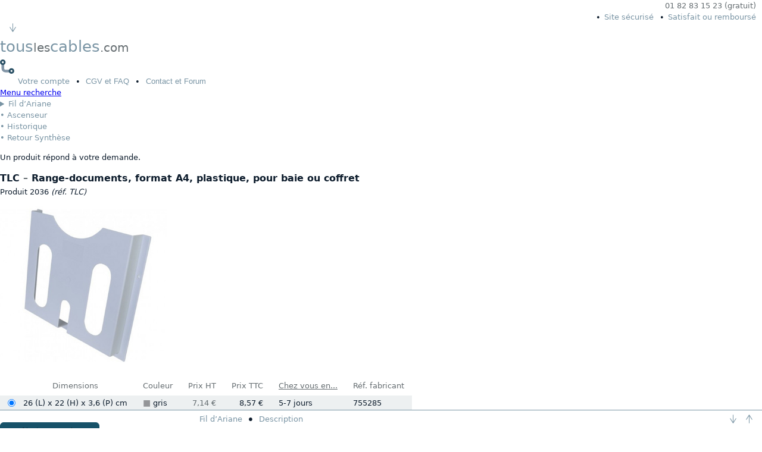

--- FILE ---
content_type: text/html; charset=utf-8
request_url: https://www.touslescables.com/porte-documents-H1--mck-sous-rayon.html
body_size: 4850
content:
<!DOCTYPE html>
<html lang="fr">
<head>
<meta charset="UTF-8">
<meta name="description" content="Marque&nbsp;: TLC | Une version (Dimensions : 26 (L) x 22 (H) x 3,6 (P) cm) &agrave; 8,57&nbsp;&euro; TTC | Ce porte-documents en plastique se monte en baie ou coffret, pratique pour conserver les notices &agrave; port&eacute;e de main. | EAN : 4049759035792">
<meta name="keywords" content="baie brassage coffret baies brassages coffrets 19 pouces pouce 19pouces porte rangement document pochette pochettes pochete pochetes">
<meta name="category" content="Accessoire de r&eacute;seau, Baie de brassage">
<meta name="robots" content="index, follow, all">
<meta name="viewport" content="width=device-width, initial-scale=1.0">
<title>Range-documents, format A4, plastique, pour baie ou coffret, par touslescables.com</title>
<link rel="stylesheet" type="text/css" href="cs/cf.css">
<link rel="stylesheet" type="text/css" href="cs/f.css">
<link rel="apple-touch-icon" type="image/png" sizes="180x180" href="/apple-touch-icon.png">
<link rel="icon" type="image/png" sizes="32x32" href="/favicon-32x32.png">
<link rel="icon" type="image/png" sizes="16x16" href="/favicon-16x16.png">
<link rel="manifest" type="application/manifest+json" href="/site.webmanifest">
<link rel="mask-icon" href="/safari-pinned-tab.svg" color="#5bbad5">
<meta name="msapplication-TileColor" content="#da532c">
<meta name="theme-color" content="#FFFFFF">
<link rel="canonical" href="https://www.touslescables.com/porte-document-baie-19pouces-H1AL-2036.html">
<style>
img.picture {width: 280px; height: 264.6px}
.compcab tr > td.gris::before {content: "\0025A0\ "; font-size: 1.1em; color: #949598}
</style>
</head>
<body id="top">
<header id="header">
<p id="tel">01 82 83 15 23 (gratuit)</p>
<p id="trust"><a href="nouscab.php#PS">Site s&eacute;curis&eacute;</a><a href="nouscab.php#GB">Satisfait ou rembours&eacute;</a></p>
<a id="ras" href="#bas">
<svg xmlns="http://www.w3.org/2000/svg" viewBox="0 0 146.86 199.77">
<title>Aller en bas de page</title>
<line x1="73.44" y1="10" x2="73.44" y2="196.77"/>
<path d="m73.44,3c3.87,0,7,3.13,7,7v169.94c0,3.87-3.13,7-7,7s-7-3.13-7-7V10c0-3.87,3.13-7,7-7Z"/>
<path d="m6.24,84.25c3.25-2.08,7.59-1.11,9.67,2.16l57.53,90.33,57.53-90.33c2.08-3.27,6.41-4.24,9.67-2.16,3.25,2.08,4.2,6.44,2.15,9.68l-63.44,99.6c-1.29,2.01-3.51,3.24-5.91,3.24s-4.62-1.23-5.91-3.24L4.09,93.93c-.74-1.18-1.09-2.47-1.09-3.76,0-2.31,1.15-4.58,3.24-5.92Z"/>
</svg>
</a>
<p id="logo"><a href="j.php?a=H1OM%2Amck%5E2036&amp;c=ACU" title="Accueil">tous<i>les</i>cables<i>.com</i></a></p>
<a id="logo_mob" href="j.php?a=H1OM%2Amck%5E2036&amp;c=ACU"><img src="im/mo/logo_mobile.svg" alt="Retour &agrave; l&#039;accueil"  title="Accueil"></a>
<ul id="menuhaut">
<li><a href="j.php?a=H1OM%2Amck%5E2036&amp;r=pfH1&amp;c=VCM"><span>Votre </span>compte</a></li><!--
--><li><button type="button">CGV<span> et FAQ</span></button><ul>
<li><a href="j.php?a=H1OM%2Amck%5E2036&amp;r=pfH1&amp;c=CGV">Conditions de vente (13 rubriques)</a></li>
<li><a id="FP" href="nouscab.php#FP">Quels sont les frais de port ?</a></li>
<li><a id="PR" href="nouscab.php#PR">Avez-vous une boutique o&ugrave; retirer<span> les produits</span> ?</a></li>
<li><a id="DV" href="nouscab.php#DV">Pouvez-vous envoyer un devis ?</a></li>
<li><a href="j.php?a=H1OM%2Amck%5E2036&amp;r=pfH1&amp;c=CGV#MA">Acceptez-vous les mandats administratifs ?</a></li>
<li><a href="j.php?a=H1OM%2Amck%5E2036&amp;r=pfH1&amp;c=CGV#EX">Livrez-vous les DOM-TOM et l&#039;&eacute;tranger ?</a></li>
<li><a id="CC" href="nouscab.php#CC">Comment ouvrir un compte ?</a></li>
</ul></li><!--
--><li><button type="button">Contact<span> et Forum</span></button><ul>
<li><a href="j.php?a=H1OM%2Amck%5E2036&amp;r=pfH1&amp;c=NCT">Envoyer un mail</a></li>
<li><a href="/bb/index.php?a=H1OM%2Amck%5E2036&amp;r=pfH1">Forum technique</a></li>
<li><a id="QS" href="nouscab.php#QS">Coordonn&eacute;es compl&egrave;tes</a></li>
<li><a href="j.php?a=H1OM%2Amck%5E2036&amp;r=pfH1&amp;c=Par">Partenaires</a></li>
<li><a href="https://www.linkedin.com/company/105689354/?viewAsMember=true">Linkedin</a></li>
</ul></li></ul>
</header>
<main>
<p id="mob"><a href="#mnpn">Menu&nbsp;recherche</a></p>
<div id="recherche">
<ul id="acc"><li><details><summary id="ore">Fil d&rsquo;Ariane</summary>
<table>
<tbody>
<tr><th colspan="2">Ce produit appartient au rayon suivant :</th></tr>
<tr><th>Espace :</th><th>Rayon :</th></tr>
<tr><td><a href="j.php?a=H1OM%2Amck%5E2036&amp;c=fam&amp;h=H">Accessoire de r&eacute;seau</a></td><td><a href="j.php?a=H1&amp;c=Voi&amp;h=H1OM%2Amck%5E2036">Baie de brassage</a></td></tr>
<tr><td colspan="2"></td></tr>
<tr><th colspan="2">Aides et synth&egrave;ses :</th></tr>
<tr><th>Le rayon :</th><th>fait l&rsquo;objet de :</th></tr>
<tr><td><a href="j.php?a=H1&amp;c=Voi&amp;h=H1OM%2Amck%5E2036">Baie de brassage</a></td><td class="cu"><a href="j.php?a=H1&amp;c=Apa&amp;h=H1OM%2Amck%5E2036">Synth&egrave;se<span>Voir les<br />sous-rayons</span></a></td></tr>
</tbody></table>
</details>
</li>
<li><a href="j.php?a=H1OM%2Amck%5E2036&amp;c=don)&amp;r=pfH1">Ascenseur</a></li><li><a href="j.php?c=His&amp;a=H1OM%2Amck%5E2036">Historique</a></li><li><a href="j.php?r=pfH1&amp;a=H1OM%2Amck%5E2036&amp;c=Ret#repere">Retour Synth&egrave;se</a></li></ul>
<p id="annonce">Un produit r&eacute;pond &agrave; votre demande.</p>
<form method="post" action="j.php">
<div class="main">
<h1>TLC <i>&ndash;</i> Range-documents, format A4, plastique, pour baie ou coffret</h1>
<p>Produit 2036 <em>(r&eacute;f. TLC)</em></p>
<img class="picture" src="im/pr/2036G.jpg" id="2036X483Xjpg" alt="Range-documents, format A4, plastique, pour baie ou coffret, TLC" fetchpriority="high" />
<table class="compcab">
<thead><tr><th></th><th scope="col">Dimensions</th><th scope="col">Couleur</th><th scope="col">Prix HT</th><th scope="col">Prix TTC</th><th scope="col"><a href="nouscab.php#DS">Chez vous en...</a></th><th scope="col">R&eacute;f. fabricant</th></tr></thead>
<tbody>
<tr class="odd"><td><input type="radio" name="super" value="755285" aria-label="26 (L) x 22 (H) x 3,6 (P) cm, gris" checked="checked" /></td><td>26 (L) x 22 (H) x 3,6 (P) cm</td><td class="gris">gris</td><td>7,14&nbsp;&euro;</td><td>8,57&nbsp;&euro;</td><td>5-7 jours</td><td title="EAN : 4049759035792">755285</td></tr>
</tbody>
</table>
<div class="act">
<button type="submit" name="choix" value="Ajouter au panier" class="inp">Ajouter au panier</button>
<a href="j.php?c=don)&amp;a=H1OM%2Amck%5E2036&amp;r=pfH1" class="pa">Nouvelle recherche</a>
<a href="j.php?c=02036amit&amp;a=H1OM%2Amck%5E2036&amp;r=pfH1" class="am">Envoyer &agrave; un ami</a>
<a href="j.php?c=f2036avis&amp;a=H1OM%2Amck%5E2036&amp;r=pfH1" class="da">Donner votre avis</a>
</div>
<p><i>Vous pr&eacute;ciserez vos quantit&eacute;s apr&egrave;s avoir ajout&eacute; au panier.</i></p>
<h2 id="D2036">Description</h2>
<ul class="bul">
<li>Format&nbsp;: A4.</li>
<li>Mati&egrave;re&nbsp;: plastique.</li>
<li>Pour ranger les documents importants &agrave; proximit&eacute; des &eacute;quipements.</li>
<li>&Aacute; coller avec des bandes adh&eacute;sives fournies ou &agrave; visser gr&acirc;ce aux trous de fixation (vis non fournies).</li>
<li>Installation facile.</li>
<li>Garantie de 1 an.</li>
</ul></div>
<h2>R&eacute;sum&eacute;</h2>
<ul class="bul">
<li>Ce porte-documents en plastique se monte en baie ou coffret, pratique pour conserver les notices &agrave; port&eacute;e de main.</li>
<li>Marque&nbsp;: TLC | <span>Une version (Dimensions : 26 (L) x 22 (H) x 3,6 (P) cm) &agrave; 8,57&nbsp;&euro; TTC</span> | EAN : 4049759035792 | <i class="trv"><a href="nouscab.php#OR">Origine</a> Allemagne</i>.</li></ul>
<p><input type="hidden" name="a" value="H1OM*mck^2036" /><input type="hidden" name="r" value="pfH1" /></p>
</form></div>
<aside>
<div id="panier">
<p id="annonce-aside">Bonjour et bienvenue.</p>
<ul id="mnpn">
<li class="mnp"><a href="j.php?a=H1OM%2Amck%5E2036&amp;c=Men&amp;h=6">R&eacute;seau<em> &curren;</em></a></li>
<li><a href="j.php?a=H1OM%2Amck%5E2036&amp;c=Men&amp;h=A">RJ45 : c&acirc;bles, connecteurs</a></li>
<li><a href="j.php?a=H1OM%2Amck%5E2036&amp;c=Men&amp;h=F">Fibre optique</a></li>
<li><a href="j.php?a=H1OM%2Amck%5E2036&amp;c=Men&amp;h=T">BNC</a></li>
<li><a href="j.php?a=H1OM%2Amck%5E2036&amp;c=Men&amp;h=LM">R&eacute;seau personnel...</a>
<ul>
<li><a href="j.php?a=H1OM%2Amck%5E2036&amp;c=Men&amp;h=L">WIFI</a></li>
<li><a href="j.php?a=H1OM%2Amck%5E2036&amp;c=Men&amp;h=M">Divers r&eacute;seau personnel</a></li>
</ul>
</li>
<li><a href="j.php?a=H9&amp;c=cat&amp;h=H1OM%2Amck%5E2036">R&eacute;seau r&eacute;sidentiel (hors switch)</a></li>
<li><a href="j.php?a=H1OM%2Amck%5E2036&amp;c=Men&amp;h=H">R&eacute;seau professionnel (et switch)<em> &curren;</em></a></li>
<li class="mnp"><a href="j.php?a=H1OM%2Amck%5E2036&amp;c=Men&amp;h=1">Informatique</a></li>
<li><a href="j.php?a=H1OM%2Amck%5E2036&amp;c=Men&amp;h=BCDG">Connectique...</a>
<ul>
<li><a href="j.php?a=H1OM%2Amck%5E2036&amp;c=Men&amp;h=B">USB</a></li>
<li><a href="j.php?a=H1OM%2Amck%5E2036&amp;c=Men&amp;h=C">Firewire</a></li>
<li><a href="j.php?a=H1OM%2Amck%5E2036&amp;c=Men&amp;h=D">Ports &ldquo;classiques&rdquo;</a></li>
<li><a href="j.php?a=H1OM%2Amck%5E2036&amp;c=Men&amp;h=G">Sata, c&acirc;bles internes</a></li>
</ul>
</li>
<li><a href="j.php?a=H1OM%2Amck%5E2036&amp;c=Men&amp;h=N">KVM, station d&#039;accueil</a></li>
<li><a href="j.php?a=H1OM%2Amck%5E2036&amp;c=Men&amp;h=SVQ">Accessoires, mobilier...</a>
<ul>
<li><a href="j.php?a=H1OM%2Amck%5E2036&amp;c=Men&amp;h=S">Autour de l&#039;ordinateur</a></li>
<li><a href="j.php?a=H1OM%2Amck%5E2036&amp;c=Men&amp;h=V">Mobilier informatique</a></li>
<li><a href="j.php?a=H1OM%2Amck%5E2036&amp;c=Men&amp;h=Q">M&eacute;moire</a></li>
</ul>
</li>
<li class="mnp"><a href="j.php?a=H1OM%2Amck%5E2036&amp;c=Men&amp;h=2">Audio-Vid&eacute;o, T&eacute;l&eacute;phonie</a></li>
<li><a href="j.php?a=H1OM%2Amck%5E2036&amp;c=Men&amp;h=IJE">Audio-Vid&eacute;o...</a>
<ul>
<li><a href="j.php?a=H1OM%2Amck%5E2036&amp;c=Men&amp;h=I">Audio</a></li>
<li><a href="j.php?a=H1OM%2Amck%5E2036&amp;c=Men&amp;h=J">Vid&eacute;o</a></li>
<li><a href="j.php?a=H1OM%2Amck%5E2036&amp;c=Men&amp;h=E">Supports et rangement AV</a></li>
</ul>
</li>
<li><a href="j.php?a=H1OM%2Amck%5E2036&amp;c=Men&amp;h=K">T&eacute;l&eacute;phonie, Bluetooth</a></li>
<li><a href="j.php?a=H1OM%2Amck%5E2036&amp;c=Men&amp;h=U">Smartphone, tablette</a></li>
<li class="mnp"><a href="j.php?a=H1OM%2Amck%5E2036&amp;c=Men&amp;h=4">Alimentation, Domotique</a></li>
<li><a href="j.php?a=H1OM%2Amck%5E2036&amp;c=Men&amp;h=R">Alimentation &eacute;lectrique</a></li>
<li><a href="j.php?a=H1OM%2Amck%5E2036&amp;c=Men&amp;h=O">Domotique</a></li>
<li class="mnp"><a href="j.php?a=H1OM%2Amck%5E2036&amp;c=Men&amp;h=5">&Eacute;lectronique</a></li>
</ul>
<search>
<p id="ral">Recherches alternatives par...</p>
<form method="get" action="j.php">
<div id="TL"><input type="text" name="txlibre" value="(texte libre)" class="ptxt" aria-label="Texte libre" />
<button type="submit" aria-label="Bouton de soumission pour texte libre"><svg viewBox="0 0 60 60" xmlns="http://www.w3.org/2000/svg">
<path fill-rule="evenodd"
d="M35 41A17 17 0 0 0 35 7A17 17 0 0 0 35 41ZM22 43A23 23 0 0 0 35 47A23 23 0 0 0 35 1A23 23 0 0 0 17.25 38.75L2.25 53.75A3 3 0 0 0 7 58Z" />
</svg></button>
</div>
<p><a href="nouscab.php#TL" class="pp cu">Texte libre</a><i> dans...</i></p>
<p id="texte"><input type="radio" name="txlib" id="nose" value="nose" checked="checked" class="va" /><label for="nose">Noms produits (conseill&eacute;)</label>
<br /><input type="radio" name="txlib" id="netf" value="netf" class="va" /><label for="netf">Noms et r&eacute;sum&eacute;s (plus vague)</label></p>
<p><input type="hidden" name="a" value="H1OM%2Amck%5E2036" /><input type="hidden" name="r" value="pfH1" /></p>
</form>
<form method="get" action="j.php">
<p class="alter"><input type="text" name="reffab" id="fab" value="(r&eacute;f&eacute;rence fabricant)" class="ptxt" />
<button type="submit" aria-label="Bouton de soumission pour r&eacute;f&eacute;rence fabricant"><svg viewBox="0 0 60 60" xmlns="http://www.w3.org/2000/svg">
<path fill-rule="evenodd"
d="M35 41A17 17 0 0 0 35 7A17 17 0 0 0 35 41ZM22 43A23 23 0 0 0 35 47A23 23 0 0 0 35 1A23 23 0 0 0 17.25 38.75L2.25 53.75A3 3 0 0 0 7 58Z" />
</svg></button>
</p>
<p><label for="fab">R&eacute;f&eacute;rence Fabricant</label></p>
<p><input type="hidden" name="a" value="H1OM%2Amck%5E2036" /><input type="hidden" name="r" value="pfH1" /></p>
</form>
<form method="get" action="j.php">
<p class="alter"><input type="text" name="refcable" id="tlc" value="(r&eacute;f&eacute;rence TLC)" class="ptxt" />
<button type="submit" aria-label="Bouton de soumission pour r&eacute;f&eacute;rence TLC"><svg viewBox="0 0 60 60" xmlns="http://www.w3.org/2000/svg">
<path fill-rule="evenodd"
d="M35 41A17 17 0 0 0 35 7A17 17 0 0 0 35 41ZM22 43A23 23 0 0 0 35 47A23 23 0 0 0 35 1A23 23 0 0 0 17.25 38.75L2.25 53.75A3 3 0 0 0 7 58Z" />
</svg></button>
</p>
<p><label for="tlc">R&eacute;f&eacute;rence touslescables.com</label></p>
<p><input type="hidden" name="a" value="H1OM%2Amck%5E2036" /><input type="hidden" name="r" value="pfH1" /></p>
</form>
</search>
<p id="ma"><a href="j.php?a=H1OM%2Amck%5E2036&amp;c=Z5b">Prix&nbsp;cass&eacute;s</a><a href="j.php?a=H1OM%2Amck%5E2036&amp;c=Z2b">Promotions</a><a href="j.php?a=H1OM%2Amck%5E2036&amp;c=Z4b">Nouveaut&eacute;s</a></p>
</div>
</aside>
<p id="bas">o</p>
</main>
<footer>
<p><a href="#ore">Fil d&rsquo;Ariane</a><a href="#D2036">Description</a>
<span><a href="#bas"><!--
--><svg xmlns="http://www.w3.org/2000/svg" viewBox="0 0 146.86 199.77">
<title>Aller en bas de page</title>
<line x1="73.44" y1="10" x2="73.44" y2="196.77"/>
<path d="m73.44,3c3.87,0,7,3.13,7,7v169.94c0,3.87-3.13,7-7,7s-7-3.13-7-7V10c0-3.87,3.13-7,7-7Z"/>
<path d="m6.24,84.25c3.25-2.08,7.59-1.11,9.67,2.16l57.53,90.33,57.53-90.33c2.08-3.27,6.41-4.24,9.67-2.16,3.25,2.08,4.2,6.44,2.15,9.68l-63.44,99.6c-1.29,2.01-3.51,3.24-5.91,3.24s-4.62-1.23-5.91-3.24L4.09,93.93c-.74-1.18-1.09-2.47-1.09-3.76,0-2.31,1.15-4.58,3.24-5.92Z"/>
</svg></a><!--
--><a href="#top"><!--
--><svg xmlns="http://www.w3.org/2000/svg" viewBox="0 0 146.86 199.77">
<title>Aller en haut de page</title> 
<line x1="73.43" y1="189.77" x2="73.43" y2="3"/>
<path d="m73.43,196.77c-3.87,0-7-3.13-7-7V19.83c0-3.87,3.13-7,7-7s7,3.13,7,7v169.94c0,3.87-3.13,7-7,7Z"/>
<path d="m140.62,115.52c-3.25,2.08-7.59,1.11-9.67-2.16L73.43,23.03,15.9,113.36c-2.08,3.27-6.41,4.24-9.67,2.16-3.25-2.08-4.2-6.44-2.15-9.68L67.52,6.24c1.29-2.01,3.51-3.24,5.91-3.24s4.62,1.23,5.91,3.24l63.44,99.6c.74,1.18,1.09,2.47,1.09,3.76,0,2.31-1.15,4.58-3.24,5.92Z"/>
</svg></a></span></p>
</footer>
<script type="application/ld+json">
{
"@context": "https://schema.org",
"@type": "ItemPage","@graph": [
{
"@type": "Product",
"offers":
{
"@type": "Offer",
"priceCurrency": "EUR",
"availability": "InStock",
"itemCondition": "https://schema.org/NewCondition",
"seller":
{
"@type": "Organization",
"name": "touslescables.com"
},
"url": "https://www.touslescables.com/porte-document-baie-19pouces-H1AL-2036.html",
"price": "8.57",
"ShippingDetails":
{
"@type": "OfferShippingDetails",
"weight": "0.094 kg"
},
"priceValidUntil": "2026-02-17",
"hasMerchantReturnPolicy":
{
"@type": "MerchantReturnPolicy",
"applicableCountry": "FR",
"returnPolicyCategory": "https://schema.org/MerchantReturnFiniteReturnWindow",
"merchantReturnDays": "30",
"returnMethod": "https://schema.org/ReturnByMail",
"returnFees": "https://schema.org/FreeReturn"
}
},
"brand":
{
"@type": "Brand",
"name": "TLC"
},
"name": "Range-documents, format A4, plastique, pour baie ou coffret",
"image": "https://www.touslescables.com/im/pr/2036G.jpg",
"mpn": "755285",
"sku": "755285",
"description": "Ce porte-documents en plastique se monte en baie ou coffret, pratique pour conserver les notices &agrave; port&eacute;e de main. | Une version (Dimensions : 26 (L) x 22 (H) x 3,6 (P) cm) &agrave; 8,57&nbsp;&euro; TTC.",
"gtin13": "4049759035792"
}
,
{
"@type": "BreadcrumbList",
"itemListElement": [{
"@type": "ListItem",
"position": 1,
"name": "Accessoire de r&eacute;seau",
"item": "https://www.touslescables.com/reseau-professionnel-H.html"
},
{
"@type": "ListItem",
"position": 2,
"name": "Baie de brassage",
"item": "https://www.touslescables.com/baie-brassage-H1.html"
},
{
"@type": "ListItem",
"position": 3,
"name": "Synth&egrave;se baies et coffrets r&eacute;seau",
"item": "https://www.touslescables.com/choisir-baie-serveur-H1AL.html"
},
{
"@type": "ListItem",
"position": 4,
"name": "Range-documents, format A4, plastique, pour baie ou coffret",
"item": "https://www.touslescables.com/porte-document-baie-19pouces-H1AL-2036.html"
}]
}
]
}
</script>
<script defer src="dp/j.js"></script>
<noscript>Votre navigateur ne supporte pas Javascript, sans doute est-ce volontaire. Notre site vous permet de consulter et commander sans Javascript, sachant toutefois que nos scripts vous apporteraient un plus en ergonomie et confort.</noscript>
</body></html>

--- FILE ---
content_type: text/css
request_url: https://www.touslescables.com/cs/f.css
body_size: 4440
content:
@media (prefers-color-scheme: dark)
{
ul.doc img {filter: invert(100%)}
ul.voir ul > li:first-child, #recherche h2, #recherche table.pro th {color: var(--super-couleur)}
figure.photos img[tabindex]:hover + img {opacity: 1}
div.main figure.photos > img[tabindex] {background-color: var(--noir)}
div.main figure.photos > img:first-child, div.main figure.photos > img:nth-child(n+3) {outline-color: var(--gris-fonce)}
div.main figure.photos > img[tabindex]:focus {outline-color: var(--blanc)}
div.main figure.photos > img[tabindex]:hover {outline-color: var(--blanc)}
div.main figure.photos:not(:has(img:focus)) > img:first-child {outline-color: var(--blanc)}
#recherche details > table td.cu > a > span, p + footer > button > i {color: var(--noir); background-color: var(--blanc); border-color: var(--noir)}
}


h1 {font-size: 1.25em; color: var(--noir); font-weight: var(--bold); line-height: 1.4em; margin: 0.9375rem 0 0.125rem}
#recherche h1.lst {margin-top: 1.875rem}
h1 i {font-weight: var(--bold); font-style: normal; color: var(--gris-fonce)}
h1 > a {color: var(--vert); text-decoration: underline; padding-right: 1.2em; background-image: url(../im/de/Green.svg); background-repeat: no-repeat; background-size: contain; background-position: right center}
h1 > a:hover {text-decoration: none}

p.clr {clear: left; margin: 0.3125rem 0}
h2 {font-size: 1.1em; margin: 1.25rem 0 0; line-height: 1.5em; font-weight: var(--bold); color: var(--noir)}

div.main {display: grid; justify-items: start}

p#ral {margin: 1.875rem 0 0.625rem; color: var(--noir)}

@media (width > 48rem)
{
.main > h1 {order: -4}
.main > h1+p {order: -3}
.main > details {order: -2}
.main > table.pro {order: -1}
p#ral {visibility: hidden; margin: 0.9375rem 0 0}
.compcab td {white-space: nowrap}
}

.main > h1+p+details {margin-top: 0.625rem}

table.compcab {clear: left}
table.compcab input {margin: 0.1875rem 0}
.compcab td > ins, .compcab td:nth-child(2) > em {display: none}
.compcab th, table.compcab i {font-weight: normal; color: var(--gris-fonce)}
.compcab tr > td {padding: 0.3em 1em; vertical-align: middle; text-align: left}
table.compcab tr > th {padding: 0.625rem 1em; vertical-align: middle; text-align: center; white-space: nowrap}
.compcab td:nth-child(4), .compcab td:nth-child(5) {text-align: right}
.compcab tr > td:first-child {padding-right: 0}
.compcab tr:not(.puce) > td:first-child {text-align: center}

tr.puce td {color: var(--gris-fonce)}
tr.puce td:last-child {text-align: right; color: var(--noir)}
tr.plus {border-bottom: 1px dotted var(--gris-fonce)}
.compcab tr.moins > td {padding-bottom: 0}
.compcab input[type="text"] {margin: 0 3p}
.compcab tbody > tr.odd {background-color: var(--ariane-clair)}
.compcab tr > td:nth-child(4) {color: var(--gris-fonce)}
del {text-decoration: line-through}
.compcab a:link, .compcab a:visited {color: var(--gris-fonce); cursor: help; text-decoration: underline}
.compcab a.pr:link, .compcab a.pr:visited {text-decoration: none}
.compcab tr td:last-child a:link, .compcab tr td:last-child a:visited {color: var(--bleu-favicon); cursor: pointer; text-decoration: underline}
li a.pp:link, li a.pp:visited, p.uni a.pp:link, p.uni a.pp:visited {color: var(--bleu-favicon); text-decoration: underline}
li a.pp:hover, p.uni a.pp:hover {text-decoration: none}
table.compcab td > a.pp:link, table.compcab td > a.pp:visited, .compcab td:nth-child(6) > em {color: var(--rouge)}
.compcab a:hover, .compcab tr td:last-child a:hover, table.compcab td a.pp:hover {color: var(--bleu-favicon); text-decoration: none}
table.compcab td > a[href^="#ecolo"], h2[id^="ecolo"] {color: var(--vert)}

i.trv a:link, i.trv a:visited, i.tro a:link, i.tro a:visited {color: var(--vert); cursor: help; text-decoration: none}
i.trv a:link, i.trv a:visited {cursor: help}
i.trv a:hover, i.tro a:hover {text-decoration: underline}

td.red, tr.puce td.red {color: var(--rouge)}

.bsp {color: var(--gris-fonce); font-weight: var(--bold)}
#recherche p a.pp {margin-left: 0}
a.inf {margin-right: 0.625rem}

#recherche div.act {margin: var(--espace-marron) 0 0.375rem}
div.act.a6110-2121-3131, div.act.a6110-2121-3130-4141 {grid-template-columns: auto auto; column-gap: 0.25rem}
div.act.a6110-2121-3131 > button, div.act.a6110-2121-3130-4141 > button {grid-column: 1; grid-row: 1}
div.act.a6110-2121-3131 > a:first-of-type, div.act.a6110-2121-3130-4141 > a:first-of-type {grid-column: 1; grid-row: 2}
div.act.a6110-2121-3131 > a:nth-of-type(2), div.act.a6110-2121-3130-4141 > a:nth-of-type(2) {grid-column: 2; grid-row: 2}
div.act.a6110-2121-3131 > a:nth-of-type(3), div.act.a6110-2121-3130-4141 > a:nth-of-type(3) {grid-column: 1; grid-row: 3}
div.act.a6110-2121-3130-4141 > a:nth-of-type(4) {grid-column: 1; grid-row: 4}
div.act.a6110-2121-3131 > a:last-child {grid-column: 2; grid-row: 3}
div.act.a6110-2121-3130-4141 > a:last-child {grid-column: 2; grid-row: 4}

#recherche div.act > a.av:link, #recherche div.act > a.av:visited {color: var(--noir); background-color: var(--ariane-clair); border-color: var(--ariane-clair); background-image: url(../im/de/ta/liste_180.svg)}
#recherche div.act > a.av:hover {border-color: var(--gris-fonce)}
div.act > a.am {background-image: url(../im/de/ta/ami.svg); background-position: 0.375rem 50%; background-repeat: no-repeat; background-size: 0.6875rem 0.6875rem}
div.act > a.da {background-image: url(../im/de/ta/avis.svg); background-position: 0.3125rem 45%; background-repeat: no-repeat; background-size: 0.78125rem 0.677083333rem}

@media (prefers-color-scheme: dark)
{
div.act > a.am {background-image: url(../im/de/ta/ami_DARK.svg)}
div.act > a.da {background-image: url(../im/de/ta/avis_DARK.svg)}
}

table.comp {margin: 0.625rem 0 0.3125rem 1.5625rem}
.comp th, .comp td {text-align: left; padding: 0.4em 1em; border-bottom: 1px solid var(--gris-fonce); border-right: 1px solid var(--gris-fonce)}
.comp td.ar {text-align: right}
.comp th.ac, .comp td.ac {text-align: center}
.comp th {color: var(--gris-fonce)}
.comp th.nb, .comp td.nb {border-right-width: 0}
.comp th.nf, .comp td.nf {border-bottom-width: 0}

h3 {margin: var(--espace-marron) 0 0}
p.at, p.at + p, h3 + table {margin: var(--espace-bleu) 0 0}
h3 + table td[colspan="4"] {padding-bottom: var(--espace-bleu)}
table + p.at + p > input[type="text"] {text-align: center; margin: 0 0.3125rem}
h3 ~ p, h3 + table {line-height: 1.8em}
h3 ~ p input, h3 + table input {margin: 0 0.3125rem 0 0}

table.pro {margin: 0.625rem 0 0.3125rem; empty-cells: hide}
table.pro th, table.pro td {padding: 0.3em 0.7em; text-align: left; white-space: nowrap; vertical-align: middle}
table.pro tr td:first-child {padding: 0; border-width: 0}
table.pro td:nth-child(2) {text-align: center}
table.pro th, table.pro td:first-child {padding-left: 0}
table.pro td {line-height: 1.2em; border-bottom-width: 2px}
table.pro th {font-size: 1.1em; line-height: 1.4em; color: var(--noir); font-weight: var(--bold)}
table.pro td.vi, table.pro td.et {color: var(--gris-fonce)}
table.pro td.et {font-style: italic}
table.pro a {color: var(--bleu-favicon)}
table.pro a:link, table.pro a:visited {text-decoration: none}
table.pro a:hover {text-decoration: underline}
table.pro tr:last-child td {border-bottom-width: 0}

ul#menuhaut ul {z-index: 3}

details {display: inline-block; position: relative; line-height: 1.5em}
summary {display: list-item inline; border: 0; padding: 0; font-size: 1em; cursor: pointer; color: var(--bleu-lien-discret)}
summary:hover {color: var(--bleu-favicon)}
details > table td.cu a, #panier a.cu {cursor: help}
details > table td.cu > a, details > table em {position: relative}
details > table {position: absolute; left: 0; top: 1.6em; background-color: var(--blanc); border: 1px solid var(--ariane-bordure); z-index: 1}
details > table em {font-weight: normal; font-style: normal}
details > table th, details > table td {line-height: 1.4em; white-space: nowrap; vertical-align: middle; border: 1px solid var(--ariane-bordure)}
details > table th {padding: 0.4em 0.5em}
details > table th[colspan="2"] {font-weight: var(--bold)}
details > table td[colspan="2"] {height: 2.2em; background-color: var(--blanc)}
details > table tr+tr th:not([colspan="2"]) {text-align: center; color: var(--noir); background-color: var(--ariane-fonce)}
details > table td {text-align: center}
details > table a {display: block; padding: 0.4em 0.5em}
#recherche details > table a::before {content: none}
#recherche details > table td[rowspan="2"] > a {line-height: 3.4em}
#recherche details > table td[rowspan="3"] > a {line-height: 5.4em}
#recherche details > table a:link, #recherche details > table a:visited {color: var(--bleu-favicon); text-decoration: none}
#recherche details > table td:not(.cu) > a:hover {text-decoration: underline}
details > table td.cu > a > span {visibility: hidden; position: absolute; top: -3.5em; left: 50%; transform: translateX(-50%); width: fit-content; font-size: 0.98em; line-height: 1.2em; text-align: center; padding: 0.25rem 0.3125rem; white-space: nowrap; color: var(--blanc); background-color: var(--noir); border: 1px solid var(--blanc); z-index: 2}
details > table td.cu > a:hover > span {visibility: visible}

div.image, img.picture, figure.photos, ul.voir {margin: 0}
#recherche div.image, p + img.picture {margin-top: 0.9375rem; margin-bottom: 1.25rem}
div.image {width: 100%}
img.picture {float: left; cursor: zoom-in; margin-right: 3.3125rem}
div.image > img.picture {margin-bottom: 0.9375rem}

figure.photos {float: left; margin-bottom: 0.9375rem}
p + figure.photos {margin-bottom: 2.1875rem}
figure.photos > img.picture {float: none}
figure.photos > img:not(.picture) {padding: 5px; display: block}
figure.photos > img[tabindex] {cursor: pointer; background-color: var(--blanc)}
figure.photos {display: grid; grid-template-columns: repeat(auto-fill, 110px); grid-template-rows: auto; gap: 1px; place-content: start}
figure.photos img:not([tabindex]):nth-child(2),
figure.photos img[tabindex]:focus + img,
figure.photos img[tabindex]:hover + img
{grid-column: 1/-1; grid-row: 1; display: block; padding: 20px 0; outline: none; cursor: zoom-in}
figure.photos img[tabindex]:hover + img {position: relative}
figure.photos img:not([tabindex]) {display: none}
figure.photos > img:first-child, figure.photos > img:nth-child(n+3) {outline: 1px solid #a8b9c4}
figure.photos > img[tabindex]:focus {outline-color: var(--noir); z-index: 1}
figure.photos > img[tabindex]:hover {outline-color: var(--noir); z-index: 1}
figure.photos:not(:has(img:focus)) > img:first-child {outline-color: var(--noir); z-index: 1}
.photos:has(img:nth-child(n+3):focus) > img.picture {visibility: hidden}
.photos:has(img:nth-child(n+3):hover) > img.picture {visibility: hidden}
.photos:has(img:first-child:hover) > img.picture {visibility: visible}
.photos:has(img[tabindex]:hover) > img:focus:not(:hover) + img {visibility: hidden}

p.clr {color: var(--gris-fonce)}
p.clr a:link, p.clr a:visited {color: var(--gris-fonce); text-decoration: underline}
p.clr a:hover {text-decoration: none}
ul li {list-style: none}
ul.bul, ul.bul ul, ul.non, ul.avi, p.uni {line-height: 1.2em}

/* 310px */
ul.voir {display: grid; grid-template-rows: auto; column-gap: 1.25rem; row-gap: 1.25rem; line-height: 1.2em; text-align: center; color: var(--gris-fonce)}
ul.voir > li > ul {display: grid; grid-template-columns: auto; row-gap: 0.5rem}
ul.voir > li > ul > li:nth-child(2) {display: grid; place-items: center; border: 1px solid var(--gris-fonce); border-radius: 12px}
ul.voir > li > ul > li.mul {grid-template-columns: auto auto}
ul.voir > li > ul > li.mul+li > span {display: block; margin-top: 0.3125rem}

ul.voir ul li.mul > img {scale: 1; transition: scale .2s ease-in-out}
ul.voir ul li.mul > img:hover {scale: 1.8}

ul.bul ul {margin-left: 0.9375rem}
ul.avi {margin-top: 0.625rem; display: grid; grid-template-columns: auto minmax(0, 1fr); column-gap: 0.625rem}
ul.avi > li {font-style: italic; grid-column: 2}
ul.avi > li:first-child {grid-column: 1}
h2 + ul.avi {margin-top: 0.375rem}
ul.avi li:nth-child(-n+2), ul.avi > li.ajo, .avi > li.ant {font-style: normal}
ul.avi > li.ajo {margin-left: 0.9375rem}

ul.non ul > li {margin-left: 0; text-indent: 0}

ul.bul > li, ul.non > li {margin-top: 0.5rem}
ul.bul > li:first-child, ul.non > li:first-child, ul.avi > li, p.uni {margin-top: 0.25rem}
ul.avi > li.ant {margin: 0.9375rem 0 0 0}
ul.bul ul > li {margin-top: 0.25rem}

#recherche ul.avi > li:first-child {font-size: 1.3em; color: var(--bleu-favicon)}
#recherche ul.avi > li:first-child > span {color: var(--noir)}
.avi > li:nth-child(2) {color: var(--gris-fonce)}
.avi > li:nth-child(2) > span {color: var(--noir)}
.avi > li:nth-child(2) i {white-space: nowrap}
.avi > li:nth-child(2) a:link, .avi > li:nth-child(2) > a:visited {color: var(--gris-fonce); cursor: help; text-decoration: underline}
.avi > li:nth-child(2) a:hover {color: var(--gris-fonce); text-decoration: none}
.avi > li.ant > a:link, .avi > li.ant > a:visited {color: var(--bleu-favicon)}
.avi > li.ant > a:hover {text-decoration: none}

ul.bul > li::before {content: "\2022\ "; font-family: arial, verdana, sans-serif}
ul.bul ul > li::before, ul.non ul > li::before {content: "- "}
i.trv {color: var(--vert)}

#recherche em {font-weight: normal; font-style: italic}
#recherche td > em {font-style: normal}
#recherche tr.puce em {font-style: normal; color: var(--vert)}

.compcab tr.puce i {display: none; color: var(--noir)}

#recherche b {color: var(--noir); font-weight: var(--bold)}

ul#mnpn {line-height: 1.5em}
ul#mnpn li.mnp {line-height: 1em; margin-top: 0.5rem}
ul#mnpn li.mnp:first-child {margin-top: 0}
ul#mnpn li {position: relative}
ul#mnpn ul {width: 15em; position: absolute; top: 0; left: 15em; background-color: var(--blanc); border: 1px solid var(--ariane-bordure); z-index: 1; display: none}
ul#mnpn li:hover ul {display: block}
ul#mnpn a {display: block; padding-left: 0.9em; box-sizing: border-box; width: 100%}
ul#mnpn li.mnp > a {padding: 0.25rem 0; letter-spacing: 0.08em; border-bottom: 1px dotted var(--blanc)}
ul#mnpn a:link, ul#mnpn a:visited {color: var(--bleu-lien-discret); text-decoration: none}
ul#mnpn li.mnp > a:link, ul#mnpn li.mnp > a:visited {color: var(--gris-fonce)}
ul#mnpn a:hover {background-color: var(--ariane-clair)}
ul#mnpn a > em {font-weight: normal; font-style: normal; color: var(--gris-fonce)}
p#ocp {margin-top: 0.9375rem}
p#ocp::before {content: "\002666\ "; color: var(--gris-fonce)}

div#panier p#ma {border-bottom-width: 0}

p.vts {margin: 0.9375rem 0}
ul.mrj {margin-top: 1.25rem; display: grid; grid-template-columns: repeat(auto-fill, 8.75rem); column-gap: 1.875rem; row-gap: 1.25rem; grid-template-rows: auto 1fr}
ul.mrj > li {display: grid; text-align: center; row-gap: 0.6rem; grid-row: auto / span 2; grid-template-rows: subgrid}
ul.mrj > li > a:first-child {display: grid; place-content: center; border: 1px solid var(--gris-fonce); border-radius: 8px; padding: 0.3125rem 0}
ul.mrj > li > a:last-child {align-self: start; line-height: 1.5em}

h2 > a {font-size: 0.833333333em}
h2 > span {font-weight: normal}
p.vts a:link, p.vts a:visited, h2 > a:link, h2 > a:visited {color: var(--bleu-lien-discret); text-decoration: underline}
p.vts a:hover, #recherche h2 > a:hover {color: var(--bleu-favicon)}

ul.doc {display: grid; min-width: 100%; grid-template-columns: repeat(auto-fill, 7.5rem); justify-items: center; column-gap: 1.25rem; row-gap: 1.25rem; text-align: center; margin-top: 0.625rem}
ul.doc li a:last-child {display: block; margin-top: 0.5rem}
ul.doc a:link, ul.doc a:visited, ul.mrj a:link, ul.mrj a:visited {color: var(--gris-fonce); text-decoration: underline}
ul.doc a:hover, ul.doc a:hover + a, ul.mrj a:hover, ul.mrj a:hover + a {color: var(--bleu-favicon)}
ul.doc li img {width: 2.5rem; height: 2.5rem}

footer > p {display: flex; flex-wrap: wrap; flex: 1; margin: 0 0 auto 20.921875rem}
footer > button + p {margin-left: 0.3125rem}
footer > p > span {margin-right: 0.5rem; margin-left: auto}
footer > p a {font-size: 1em; margin-right: 0.5rem; text-decoration: none; color: var(--bleu-lien-discret); white-space: nowrap}
footer > p > span > a {margin: 0}
footer > p > a:not(:first-child)::before {content: "\2022"; font-size: 1.5em; margin-right: 0.5rem; color: var(--noir); vertical-align: middle}
footer > p a:hover {color: var(--bleu-favicon)}
footer > button {background-color: var(--ariane-clair); color: var(--noir); position: relative; font-size: 1em; margin: 0 0.6em auto 20.921875rem}
footer > button > i {visibility: hidden; position: absolute; top: -3.7em; left: 50%; transform: translateX(-50%); width: fit-content; font-size: 0.98em; padding: 0.25rem 0.3125rem; white-space: nowrap; color: var(--blanc); background-color: var(--noir); border: 1px solid var(--blanc); z-index: 1}
footer > button:hover > i {visibility: visible}

body:has(table.compcab input:checked) footer > button {background-color: var(--ariane-fonce)}

@keyframes trg
{
0% {background-color: var(--blanc)}
50% {background-color: var(--ariane-clair)}
100% {background-color: var(--blanc)}
}

table#pro:target, h2:target, summary#ore:target {animation: trg 6s step-start both; background-color: var(--ariane-clair)}

svg:has(symbol), .compcab input[type="radio"] + svg {display: none}

@media (width <= 64rem) /* 2024px */
{
div.main {max-width: 100%}
table.compcab {display: grid; width: 100%; margin: 0.6em 0}
.compcab td {white-space: normal}
.compcab thead, .compcab tr.puce {display: none}
.compcab td > ins, .compcab td:nth-child(2) > em {display: block; color: var(--vert)}
.compcab td > ins {text-decoration: none}
.compcab td:first-child > input, .compcab td:first-child > span, .compcab td:first-child > svg {display: block; margin: auto}
#recherche table.compcab > tbody > tr > td {text-align: center; line-height: 1.5em}
.compcab tr {display: grid; grid-template-columns: 2.5rem 0.5fr 0.25fr 0.25fr; grid-template-areas: "input titre ht ttc" "input titre delai delai" "input couleur fab fab"}
.compcab tr > td:first-child {display: grid; grid-area: input; padding: 0; border-right: 1px dotted var(--gris-fonce)}
.compcab tr > td:nth-child(2) {grid-area: titre; padding: 1em 1em 0 1em}
.compcab tr > td:nth-child(3) {grid-area: couleur; padding: 0 1em 1em 1em; margin-top: auto}
.compcab tr > td:nth-child(4) {grid-area: ht; padding: 1em 0 0 1em; border-left: 1px dotted var(--gris-fonce)}
.compcab tr > td:nth-child(4):not(:has(del))::after, .compcab tr > td:nth-child(4) > del::after, .compcab tr > td:nth-child(4) > ins::after {content: " HT"}
.compcab tr > td:nth-child(5) {grid-area: ttc; padding: 1em 1em 0 0}
.compcab tr > td:nth-child(5):not(:has(del))::after, .compcab tr > td:nth-child(5) > del::after, .compcab tr > td:nth-child(5) > ins::after {content: " TTC"}
.compcab tr > td:nth-child(6) {grid-area: delai / span 2; padding: 0 1em; border-left: 1px dotted var(--gris-fonce)}
.compcab tr > td:nth-child(6)::before {content: "Chez vous en : "}
.compcab tr > td:nth-child(7) {grid-area: fab / span 2; padding: 0 1em 1em 1em; border-left: 1px dotted var(--gris-fonce)}
.compcab tr[title*="est indisponible."] > td:nth-child(2)::before {content: "Indisponible d\0000E9\finitivement"; display: block; color: var(--rouge)} 
.compcab tr[title*="est indisponible."] > td:nth-child(6) > a {display: none}
.compcab tr[title*="est indisponible."] > td:nth-child(6)::before {content: "(nous consulter pour \0000E9\quivalent)"}
}

@media (width <= 48rem)
{
footer > p, footer > button {margin-left: 0}
footer > button {width: 2.5rem}
footer > p > span {margin-right: 0}

.sans tr.puce i {display: inline}
h1 {font-weight: var(--bold)}
ul#mnpn ul {position: static; display: block; border-width: 0; width: 100%}
ul#mnpn ul a {padding-left: 1.6em}
ul#mnpn ul a::before {content: "\2022\ "}

ul#mnpn li {line-height: 1.8em}
ul#mnpn > li.mnp {margin-top: 1.25rem}

div.main {min-width: 100%}

table.pro {margin: 0.75rem 0 0}
table.pro th {font-size: 1.1em; font-weight: var(--bold)}

#recherche div.image > img.picture {width: auto; height: auto; max-width: 100%}

#recherche ul.mrj {margin-bottom: 1.25rem; grid-template-columns: 1fr; place-items: start}
#recherche ul.mrj > li {grid-template-columns: auto minmax(3em, 1fr); grid-template-rows: auto; place-items: center; column-gap: 2.5rem}
ul.mrj li > a:first-child {border-width: 0}
#recherche ul.mrj > li > a:last-child {align-self: center; text-align: left}

ul.doc {grid-template-columns: 100%; justify-items: start; row-gap: 1.25rem}
ul.doc li {display: block; text-align: left; grid-column: 1}
#recherche ul.doc li a {display: table-cell}
ul.doc li a:last-child {vertical-align: middle}
ul.doc li img {margin-right: 1.25rem}

#recherche div.act {margin: 1.875rem 0; grid-template-columns: 1fr; width: 100%}
#recherche div.act.a6110-2121-3131, #recherche div.act.a6110-2121-3130-4141 {grid-template-columns: minmax(auto, 1fr) minmax(auto, 1fr); column-gap: 1.25rem; row-gap: 1.25rem}

ul.avi > li:nth-child(n+3) {grid-column: 1 / span 2}

#mnpn:target > li.mnp {animation: trg 6s step-start both; background-color: var(--ariane-clair)}
}


@media (width <= 40rem) /* 640px */
{
img.picture {float: none}
.compcab tr > td:nth-child(4) {display: none}
.compcab tr > td:nth-child(5) {grid-area: ht / span 2; padding: 1em 1em 0 1em; border-left: 1px dotted var(--gris-fonce)}
}

@media (width <= 34.375rem) /* 550px */
{
table.pro tr {display: grid; grid-template-areas: "a b" "c c"; margin-top: 0.625rem}
table.pro tr > td {padding-top: 0}
table.pro tr > td:nth-of-type(2) {margin-left: auto}
}

@media (width <= 23.75rem) /* 380px */
{
#recherche div.act.a6110-2121-3131, #recherche div.act.a6110-2121-3130-4141 {grid-template-columns: 1fr}
#recherche div.act.a6110-2121-3131 > a:nth-of-type(2), #recherche div.act.a6110-2121-3130-4141 > a:nth-of-type(2) {grid-column: 1; grid-row: 3}
#recherche div.act.a6110-2121-3131 > a:nth-of-type(3), #recherche div.act.a6110-2121-3130-4141 > a:nth-of-type(3) {grid-column: 1; grid-row: 4}
#recherche div.act.a6110-2121-3131 > a:last-child, #recherche div.act.a6110-2121-3130-4141 > a:nth-of-type(4) {grid-column: 1; grid-row: 5}
#recherche div.act.a6110-2121-3130-4141 > a:last-child {grid-column: 1; grid-row: 6}

ul.photos:has(+ ul.voir) {max-width: 100%; min-width: 0}
}